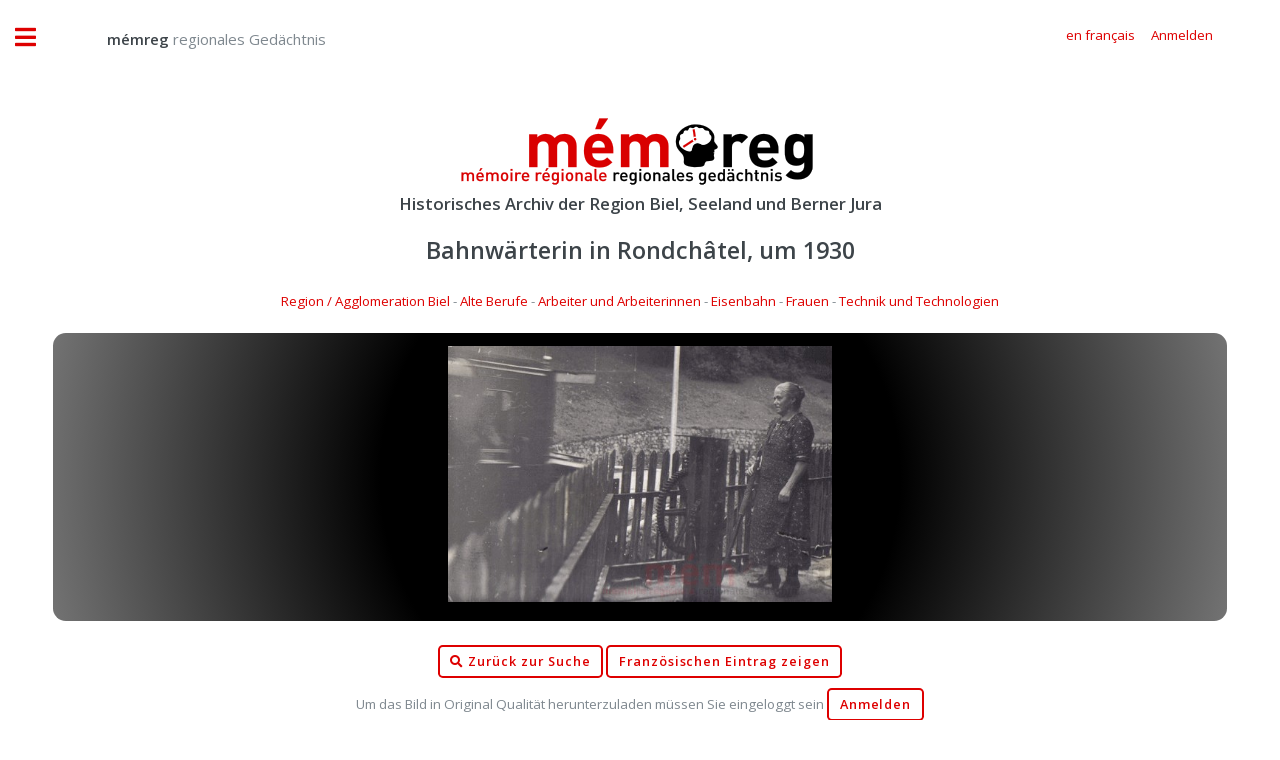

--- FILE ---
content_type: text/html;charset=UTF-8
request_url: https://memreg.ch/index.cfm?document=449B4BB6800863999721D77BDA6C52406A10062B38B198E1C244ECBEB7D9415F&class=B69A29471DEC585081E0BE7852F5C105666ECF7393F513DBED6ED9353E32DFC3&search
body_size: 4755
content:


<!DOCTYPE HTML>

<html>

	<head>
		
		<title>mémreg - regionales Gedächtnis</title>
		<meta name="description" content="Historisches Archiv der Region Biel, Seeland und Berner Jura" />
		<meta name="keywords" content="Historisches,Archiv,Biel,Seeland,Nidau,Jura,Foto,Film,Geschichte" />
		<meta name="abstract" content="Historisches Archiv der Region Biel, Seeland und Berner Jura" />
		<meta name="page" content="Historisches Archiv der Region Biel, Seeland und Berner Jura" />
		<meta name="copyright" content="Gassmann Media AG" />
		<meta name="author" content="mémreg.ch / Gassmann Media AG" />
		<meta name="publisher" content="Gassmann Media AG" />
		<meta name="Last-Modified" content="" />
		<meta name="generator" content="quadratur.ch" />
		<meta http-equiv="expires" content="0" />
		<meta http-equiv="pragma" content="no-cache" />
		<meta http-equiv="Content-Control" content="no-cache" />
		<meta http-equiv="Cache-Control" content="no-cache" />
		<meta http-equiv="Content-type" content="text/html;charset=UTF-8" />
		<meta name="robots" content="index,follow" />
	

	<meta charset="utf-8" />
	<meta name="viewport" content="width=device-width, initial-scale=1, user-scalable=no" />

	<link rel="stylesheet" href="application/assets/css/main.css" />
	<link rel="stylesheet" href="application/css/styles.css" />
	<script src="application/js/jquery-3.3.1.js"></script>

	
		<script src="application/js/jquery.unveil.js"></script>
		<link rel="stylesheet" href="application/css/datatables.css" type="text/css" />
	

	<!-- Global site tag (gtag.js) - Google Analytics -->
	<script async src="https://www.googletagmanager.com/gtag/js?id=G-K2C3MH3Q8Q"></script>
	<script>
	  window.dataLayer = window.dataLayer || [];
	  function gtag(){dataLayer.push(arguments);}
	  gtag('js', new Date());

	  gtag('config', 'G-K2C3MH3Q8Q');
	</script>


	</head>

	<body class="is-preload">

		

<script>
	$( document ).ready(function() {

		$('.show_login').on('click', function () {
			if ($('.input_login').is('input:text')) {
				$('.input_login').attr('type', 'password');
			} else {
				$('.input_login').attr('type', 'text');
			}
		});

		

		$("#login").click(function(){
			$("#login_add").hide();
			$("#login_help").hide();
			$("#login_default").show();
			$("#login_screen").fadeIn();
		});

		$(".login_close").click(function(){
			$("#login_screen").fadeOut();

		});

		$("#login_join").click(function(){
			$("#login_default").hide();
			$("#login_add").fadeIn();
		});

		$(".login_reset").click(function(){
			$("#login_default").hide();
			$("#login_help").fadeIn();
		});

		
		
	});
</script>



	<div id="login_screen" style="display:none;">

		<table class="no_padding no_margin no_border" cellpadding="0" cellspacing="0" border="0">
			<tr class="no_padding no_margin no_border">
				<td class="no_padding no_margin"><h3>memreg.ch Login</h3></td>
				<td class="no_padding no_margin" align="right"><span title="Schliessen" class="pointer fa fa-times login_close"></span></td>
			<tr>
		</table>

		
		<div id="login_default" style="display:true;">
			<form action="index.cfm?document=449B4BB6800863999721D77BDA6C52406A10062B38B198E1C244ECBEB7D9415F&class=B69A29471DEC585081E0BE7852F5C105666ECF7393F513DBED6ED9353E32DFC3#display" method="POST">
				
				<input type="email" value="" name="input_auth" placeholder="E-Mail-Adresse" required>
				<input type="password" value="" name="input_login" class="input_login" placeholder="Passwort" required>
				<input type="submit" value="Anmelden">
				<br />
				<span class="fa fa-eye"></span>&nbsp;<a class="login_link show_login pointer">Passworteingabe anzeigen</a>
				<br />
				<span class="fa fa-envelope"></span>&nbsp;<a class="login_link login_reset">Passwort anfordern</a>
				<br />
				<br />
			</form>
			<a id="login_join"><button type="button">Neuen Account erstellen</button></a>
		</div>

		
		<div id="login_help" style="display:none;">
			Bitte geben Sie die E-Mail-Adresse ein, mit der Sie sich regstriert haben:
			<form action="index.cfm" method="POST">
				<input type="email" name="input_reset" placeholder="E-Mail-Adresse" required>
				<input type="submit" value="Passwort anfordern">
			</form>
		</div>

		
		<div id="login_add" style="display:none;">
			Neuen Account registrieren:
			<form action="index.cfm?document=449B4BB6800863999721D77BDA6C52406A10062B38B198E1C244ECBEB7D9415F&class=B69A29471DEC585081E0BE7852F5C105666ECF7393F513DBED6ED9353E32DFC3#display" method="POST">
				<input type="hidden" name="login" value="true">
				<input type="text" name="name" placeholder="Name" required>
				<input type="text" name="vorname" placeholder="Vorname" required>
				<input type="text" name="strasse" placeholder="Strasse" required>
				<input type="text" name="plz" placeholder="PLZ" oninput="this.value=this.value.replace(/[^0-9]/g,'');" required>
				<input type="text" name="ort" placeholder="Ort"  required>
				<input type="text" name="land" placeholder="Land" required>
				<input type="text" name="tel" placeholder="Telefon" oninput="this.value=this.value.replace(/[^0-9 +]/g,'');" required>
				<input type="email" name="email" placeholder="E-Mail" required>
				<SELECT name="sprache" class="sprache_select_dif">
					
						<option value="de">Deutsch</option>
						<option value="fr">Français</option>
					
				</SELECT>
				<input type="password" name="pwo" class="input_login" placeholder="Passwort (min. 8 Zeichen)" pattern=".{8,}" oninvalid="this.setCustomValidity('Das Passwort muss mindestens 8 Zeichen lang sein')" oninput="this.setCustomValidity('')" required>
				<input type="submit" value="Registrieren">
				<br />
				&nbsp;&nbsp;&nbsp;<span class="fa fa-eye"></span>&nbsp;<a class="login_link show_login pointer">Passworteingabe anzeigen</a>
			</form>
		</div>

	</div>



		<!-- Wrapper -->
			<div id="wrapper">

				<!-- Main -->
					<div id="main">
						<div class="inner">

							<!-- Header -->
							

<header id="header" style="padding:1em;">

	
			<a href="?start" class="logo" style="margin-top:1.1vw;">&nbsp;&nbsp;&nbsp;&nbsp;&nbsp;&nbsp;&nbsp;&nbsp;&nbsp;&nbsp;<strong>mémreg</strong> regionales Gedächtnis</a>
		


	<ul class="icons" style="margin-top:0.9vw;">
		<div class="mobile" style="height:10vw;"></div>
		
				<li><a class="pointer" href="index.cfm?lang=fr&document=449B4BB6800863999721D77BDA6C52406A10062B38B198E1C244ECBEB7D9415F&class=B69A29471DEC585081E0BE7852F5C105666ECF7393F513DBED6ED9353E32DFC3"><span class="label">en français</span></a></li>
	
			
				<li><a class="pointer" id="login"><span class="label">Anmelden</span></a></li>
			
	</ul>	
</header>



							<section class="nomargin nopadding">

								<center>
									<a href="index.cfm"><img src="application/images/logo.png" /></a>
									
										<h3>Historisches Archiv der Region Biel, Seeland und Berner Jura</h3>
									
								</center>	

								

	<script type="text/javascript">

		function goBack() {
			window.history.back();
		}

		$(document).ready(function() {

			$( ".toLogin" ).click(function() {
				$("#login").click()
			});

			$( ".toAccount" ).click(function() {
				$("#account").click()
			});

		} );
		
	</script>

	

	<center>

		
			<a id="display"></a>
			<h2>Bahnwärterin in Rondchâtel, um 1930</h2>

			<a href=index.cfm?desktop&search=93C818CC1D1EB4168B292CA56C9477ECA514F07EF844007E20E163A0A6143EFD299D50191C865FAAD33CB38793E506C7>Region / Agglomeration Biel</a> - <a href=index.cfm?desktop&search=540BC1C9C1ACFC15AEA4CF22766F1EE47DDFB90ED664530EFFF1F706334F0E6D>Alte Berufe</a> - <a href=index.cfm?desktop&search=AED0295F21BD3611197BC56A7CE673293A9DFBE62228F72E8832CC8264B5C636C63ECF686370155F991C7233456554E6>Arbeiter und Arbeiterinnen</a> - <a href=index.cfm?desktop&search=416C3237219FDE1DD14997A58CB3CE94AC330B252309BE513107B6C8864501D2>Eisenbahn</a> - <a href=index.cfm?desktop&search=7F0D34304079B78C71EDF410E1D668A54800B296A48885E3A6075B6E3244FDE2>Frauen</a> - <a href=index.cfm?desktop&search=85B6FEBDBCD4A95D746822D55D95ABB22534B199C6FEAA3DDCB19805D981462E997DB0F29BC52499A2E862F3EE4CE35B>Technik und Technologien</a>

			<br />
			<br />
		
			
				<div class="display_box">
					
							<img class="document_width" src="application/dokumente/image_preview_20/nuovo_176.jpg" title="Bahnwärterin in Rondchâtel, um 1930">
						
				</div>
			

			<br />
					
			
				<a onclick="goBack()"><button type="button"><span class="fa fa-search"></span>&nbsp;Zurück zur Suche</button></a>
			
		
			<a href="index.cfm?lang=fr&document=449B4BB6800863999721D77BDA6C52406A10062B38B198E1C244ECBEB7D9415F&class=B69A29471DEC585081E0BE7852F5C105666ECF7393F513DBED6ED9353E32DFC3"><button type="button">Französischen Eintrag zeigen</button></a>

			
					<br />
					<span class="mobile_font">
									
							<span class="mobile_font">Um das Bild in Original Qualität herunterzuladen müssen Sie eingeloggt sein 
					</span>
					<a class="toLogin"><button type="button">Anmelden</button></a>
				

			<br />
			<br />

			<div class="mobile_font">

				<span class="text_black">Bahnw&auml;rterin in Rondch&acirc;tel, um 1930</span><br />

				<br />
				
				Autor: 
				unbekannt 

				/

				Quelle:
				B. Fistarol, Wingreis um 1930 
				<br />
				Format: 9 x 13 cm <br /> Originalqualität: 65 kB

			</div>

			

		<br />
		<a href="mailto:info@memreg.ch"><button type="button"><span class="fa fa-question"></span>&nbsp;Anmerkungen / Fragen</button></a>

		
		
	</center>



							</section>

							
							
						</div>
					</div>

				<!-- Sidebar -->
				

<div id="sidebar">
	<div class="inner">

		<!-- Menu -->
			<nav id="menu">
			
				<ul>
					<li><a href="?start">Startseite</a></li>

					<li class="desktop"><a href="index.cfm?desktop">Archiv Suche</a></li>
			
					<li class="mobile"><a href="index.cfm?mobile#search">Archiv Suche</a></li>

					<li><a href="archiv/dossier/">Dossiers</a></li>

					<li>
						<span class="opener">Über mémreg</span>
						<ul>
							<li><a href="das-projekt/ueber-memreg">Das Projekt</a></li>
							<li><a href="das-projekt/das-team">Das Team</a></li>
						</ul>
					</li>
			
					<li>
						<span class="opener">Dienstleistungen</span>
						<ul>
							<li><a href="dienstleistungen/archiv-verwaltung">Archiv Verwaltung</a></li>
							
						</ul>
					</li>


					
				
				</ul>

			</nav>


			<section>
			
				<header class="major">
					<h2>Publikationen</h2>
				</header>

				<div class="mini-posts">
				
					<article>
						<a href="publikationen/bieler-jahrbuch" class="image"><img src="publikationen/bieler-jahrbuch/bielerjahrbuch_2018.jpg" alt="" /></a>
						<h3>Bieler Jahrbuch</h3>
						<ul class="actions">
							<a href="publikationen/bieler-jahrbuch" class="image"><li><a href="publikationen/bieler-jahrbuch" class="button">Editionen als PDF</a></li></a>
						</ul>
					</article>
					
					<article>
						<a href="publikationen/seebutz" class="image"><img src="publikationen/seebutz/seebutz_2014.jpg" alt="" /></a>
						<h3>Seebutz</h3>
						<ul class="actions">
							<li><a href="publikationen/seebutz" class="button">Editionen als PDF</a></li>
						</ul>
					</article>

				</div>
			
			</section>


			<section>

				<header class="major">
					<h2>Kontakt</h2>
				</header>
				
				<p>
					Redaktion·rédaction mémreg<br>
					Regionales Gedächtnis | Mémoire régionale<br>
					Gassmann Media AG<br>
					Robert-Walser-Platz 7, place Robert-Walser<br>
					2501 Biel/Bienne
													
				</p>
				<ul class="contact">
					<li class="icon solid fa-envelope"><a href="mailto:info@memreg.ch">info@memreg.ch</a></li>
					<li class="icon solid fa-phone">+41 (0)32 344 82 99</li>
				</ul>
			</section>

		<!-- Footer -->
			<footer id="footer">
				<div class="mini-posts">
					<center>
						<article>
							<a href="https://gassmann.ch/" target="_blank" class="image"><img style="width:80%" src="application/images/logo-groupe-gassmann.png"></a>
						</article>
						<article>
							<a href="https://www.bielertagblatt.ch/" target="_blank" class="image"><img style="width:85%;padding:1vw;" src="application/images/logo-bielertagblatt.png"></a>
						</article>
						<article>
							<a href="https://www.journaldujura.ch/" target="_blank" class="image"><img style="width:85%;padding:1vw;" src="application/images/logo-journaldujura.svg"></a>
						</article>
					</center>
				</div>
				<p class="copyright">&copy; 2026 Gassmann Media AG</p>
				<p class="copyright">Technische Umsetzung <a href="https://www.quadratur.ch" target="_blank">quadratur.ch</a></p>
			</footer>

	</div>
</div>



			</div>

		<!-- Scripts -->
			<script src="application/assets/js/browser.min.js"></script>
			<script src="application/assets/js/breakpoints.min.js"></script>
			<script src="application/assets/js/util.js"></script>
			<script src="application/assets/js/main.js"></script>

	</body>
</html>

